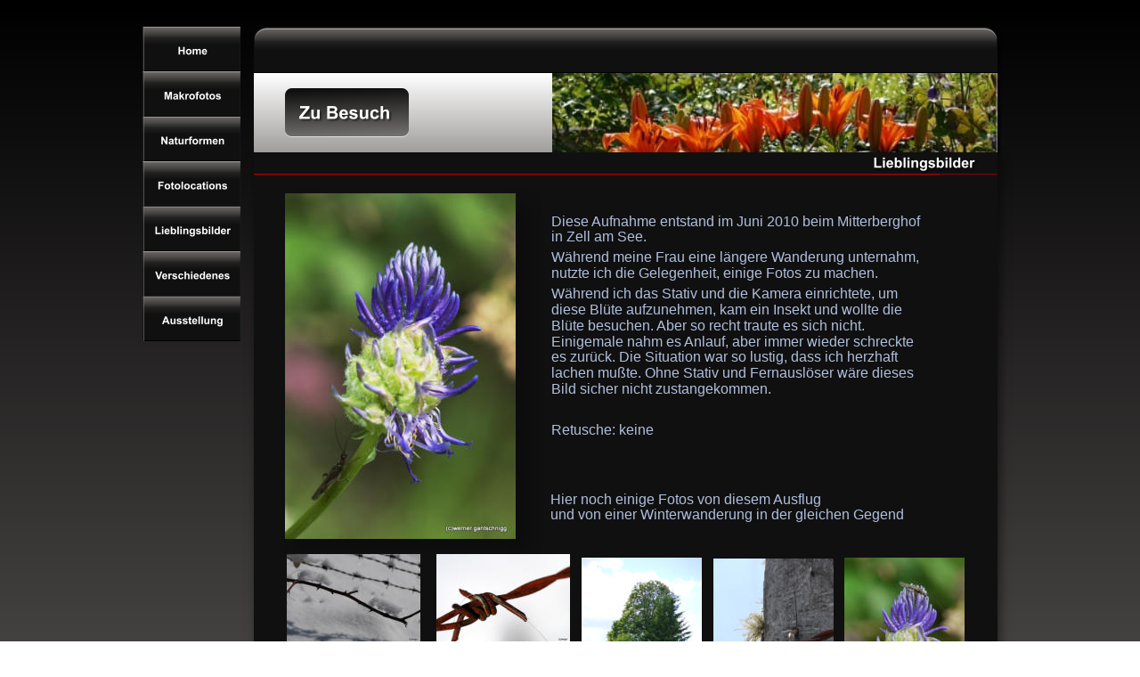

--- FILE ---
content_type: text/html
request_url: https://www.gantschnigg.com/galerien/zubesuch.htm
body_size: 4673
content:
<!DOCTYPE html>
<html lang="de">
<head>
 <meta http-equiv="X-UA-Compatible" content="IE=EDGE"/>
 <meta charset="utf-8"/>
 <meta name="Generator" content="Xara HTML filter v.9.6.2.48"/>
 <meta name="XAR Files" content="bildergalerie_htm_files/xr_files.txt"/>
 <title>Zu Besuch</title>
 <meta name="viewport" content="width=device-width, initial-scale=1" />
 <meta name="keywords" content="Lieblingsbild, Winter"/>
 <meta name="description" content="Meine Lieblingsbilder: zu Besuch"/>
 <link rel="stylesheet" href="bildergalerie_htm_files/xr_fonts.css"/>
 <script><!--
 if(navigator.userAgent.indexOf('MSIE')!=-1 || navigator.userAgent.indexOf('Trident')!=-1){ document.write('<link rel="stylesheet" href="bildergalerie_htm_files/xr_fontsie.css"/>');} 
 if(navigator.userAgent.indexOf('Android')!=-1){ document.write('<link rel="stylesheet" href="bildergalerie_htm_files/xr_fontsrep.css"/>');} 
--></script>
 <script>document.documentElement.className="xr_bgh34";</script>
 <link rel="stylesheet" href="bildergalerie_htm_files/highslide.css" />
 <!--[if lt IE 7]><link rel="stylesheet" href="bildergalerie_htm_files/highslide-ie6.css" /><![endif]-->
 <script src="bildergalerie_htm_files/highslide.js"></script>
 <link rel="stylesheet" href="bildergalerie_htm_files/xr_main.css"/>
 <link rel="stylesheet" href="bildergalerie_htm_files/custom_styles.css"/>
 <link rel="stylesheet" href="bildergalerie_htm_files/xr_text.css"/>
 <script src="bildergalerie_htm_files/roe.js"></script>
 <script src="bildergalerie_htm_files/replaceMobileFonts.js"></script>
 <script src="bildergalerie_htm_files/prs4.js"></script>
 <link rel="stylesheet" href="bildergalerie_htm_files/xr_all.css" id="xr_mvcss"/>
 <!--[if lt IE 9]><link rel="stylesheet" href="bildergalerie_htm_files/xr_ie.css"/><![endif]-->
 <script> var xr_multivar=1;xr_ios_ini2();</script>
 <script src="bildergalerie_htm_files/jquery.js"></script>
 <link rel="stylesheet" href="bildergalerie_htm_files/ani.css"/>
 <style>
  @media screen and (min-width: 720px) {#xr_xr {top:0px;}}
  @media screen and (max-width: 719px) {#xr_xr {top:0px;}}
 </style>
</head>
<body class="xr_bgb34">
<script>xr_bckgx=-1000;xr_bckgy=-100;</script>
<div class="xr_ap" id="xr_xrii"  style="width: 100%; height: 100%; min-width: 960px; min-height: 1012px; top:0%; left:0%; overflow:hidden;">
<div class="xr_ap" id="xr_bph" style="width: 100%; height: 100%; left: 0px; top: 0px; overflow: hidden;">
<div class="xr_ar xr_mvp_36 xr_mvpo " style="width: 100%; height: 100%;">
<div class="xr_pbd">
</div>
</div>
</div>
<!--[if gte IE 9]><!-->
<div id="xr_xr" class="xr_noc" style="position:relative; text-align:left; margin:0 auto;" onmousedown="xr_mm(event);">
<!--<![endif]-->
<!--[if lt IE 9]>
<div class="xr_ap" id="xr_xr" style="width: 960px; height: 1012px; left:50%; margin-left: -480px; text-align: left; top:0px;">
<![endif]-->
 <script>var xr_xr=document.getElementById("xr_xr");xr_rxc();</script>
<div id="xr_td" class="xr_td">
<div id="xr_mvp_35" class="xr_mvp_35 xr_bgn_34_-1000_-100" style="position:absolute; width:960px; height:1012px;">
<div class="xr_ap xr_xri_" style="width: 960px; height: 1012px;">
 <!--[if lt IE 9]>
 <img class="xr_ap" src="bildergalerie_htm_files/37317.png" alt="" title="" style="left:116px;top:164px;width:859px;height:752px;"/>
 <![endif]-->
 <span class="xr_ar" style="left:125px;top:171px;width:835px;height:727px; box-shadow: 3px 6px 11px rgba(0,0,0,0.51); background-color: #101010;"></span>
 <img class="xr_ap" src="bildergalerie_htm_files/36786.png" alt="" title="" style="left:121px;top:25px;width:849px;height:156px;"/>
 <img class="xr_ap" src="bildergalerie_htm_files/37088.png" alt="" title="" style="left:125px;top:171px;width:770px;height:26px;"/>
 <img class="xr_ap" src="bildergalerie_htm_files/34413.jpg" alt="" title="" style="left:460px;top:82px;width:500px;height:89px;"/>
 <img class="xr_ap" src="bildergalerie_htm_files/37278.png" alt="Lieblingsbilder" title="" style="left:125px;top:171px;width:835px;height:29px;"/>
 <!--[if lt IE 9]>
 <a href="bildergalerie_htm_files/35730.jpg" class="highslide" onmouseover="hs.headingText=''" onclick="return hs.expand(this, { headingText: '', slideshowGroup: 34 } )">
  <img class="xr_ap" id="photoreplaced" src="bildergalerie_htm_files/37397.jpg" alt="" title="" onmousemove="xr_mo(this,494,event)" style="left:156px;top:212px;width:293px;height:421px;"/>
 </a>
 <![endif]-->
 <!--[if gte IE 9]><!-->
 <a href="bildergalerie_htm_files/35730.jpg" class="highslide" onmouseover="hs.headingText=''" onclick="return hs.expand(this, { headingText: '', slideshowGroup: 34 } )">
  <img class="xr_ap" id="photoreplaced" src="bildergalerie_htm_files/35719.jpg" alt="" title="" onmousemove="xr_mo(this,494,event)" style="left:160px;top:217px;width:259px;height:388px; box-shadow: 13px 12px 16px rgba(0,0,0,0.28);"/>
 </a>
 <!--<![endif]-->
 <div class="xr_txt xr_s15" style="position: absolute; left:459px; top:254px; width:421px; height:10px;">
  <span class="xr_tl xr_s1" style="top: -14.48px;">Diese Aufnahme entstand im Juni 2010 beim Mitterberghof  </span>
  <span class="xr_tl xr_s1" style="top: 3.39px;">in Zell am See.</span>
  <span class="xr_tl xr_s1" style="top: 26.26px;">Während meine Frau eine längere Wanderung unternahm, </span>
  <span class="xr_tl xr_s1" style="top: 44.14px;">nutzte ich die Gelegenheit, einige Fotos zu machen.</span>
  <span class="xr_tl xr_s1" style="top: 67.01px;">Während ich das Stativ und die Kamera einrichtete, um </span>
  <span class="xr_tl xr_s1" style="top: 84.88px;">diese Blüte aufzunehmen, kam ein Insekt und wollte die </span>
  <span class="xr_tl xr_s1" style="top: 102.76px;">Blüte besuchen. Aber so recht traute es sich nicht. </span>
  <span class="xr_tl xr_s1" style="top: 120.63px;">Einigemale nahm es Anlauf, aber immer wieder schreckte </span>
  <span class="xr_tl xr_s1" style="top: 138.5px;">es zurück. Die Situation war so lustig, dass ich herzhaft </span>
  <span class="xr_tl xr_s1" style="top: 156.38px;">lachen mußte. Ohne Stativ und Fernauslöser wäre dieses </span>
  <span class="xr_tl xr_s1" style="top: 174.25px;">Bild sicher nicht zustangekommen.</span>
  <span class="xr_tl xr_s1" style="top: 220px;">Retusche: keine</span>
 </div>
 <div class="xr_txt xr_s1" style="position: absolute; left:458px; top:566px; width:395px; height:10px;">
  <span class="xr_tl xr_s1" style="top: -14.48px;">Hier noch einige Fotos von diesem Ausflug </span>
  <span class="xr_tl xr_s1" style="top: 3.39px;">und von einer Winterwanderung in der gleichen Gegend</span>
 </div>
 <a href="bildergalerie_htm_files/35731.jpg" class="highslide" onmouseover="hs.headingText=''" onclick="return hs.expand(this, { headingText: '', slideshowGroup: 34 } )">
  <img class="xr_ap" src="bildergalerie_htm_files/35720.jpg" alt="" title="" onmousemove="xr_mo(this,494,event)" style="left:330px;top:622px;width:150px;height:100px;"/>
 </a>
 <a href="bildergalerie_htm_files/35732.jpg" class="highslide" onmouseover="hs.headingText=''" onclick="return hs.expand(this, { headingText: '', slideshowGroup: 34 } )">
  <img class="xr_ap" src="bildergalerie_htm_files/35721.jpg" alt="" title="" onmousemove="xr_mo(this,494,event)" style="left:162px;top:733px;width:150px;height:100px;"/>
 </a>
 <a href="bildergalerie_htm_files/35733.jpg" class="highslide" onmouseover="hs.headingText=''" onclick="return hs.expand(this, { headingText: '', slideshowGroup: 34 } )">
  <img class="xr_ap" src="bildergalerie_htm_files/35722.jpg" alt="" title="" onmousemove="xr_mo(this,494,event)" style="left:162px;top:622px;width:150px;height:100px;"/>
 </a>
 <a href="bildergalerie_htm_files/35734.jpg" class="highslide" onmouseover="hs.headingText=''" onclick="return hs.expand(this, { headingText: '', slideshowGroup: 34 } )">
  <img class="xr_ap" src="bildergalerie_htm_files/35723.jpg" alt="" title="" onmousemove="xr_mo(this,494,event)" style="left:788px;top:626px;width:135px;height:202px;"/>
 </a>
 <a href="bildergalerie_htm_files/35735.jpg" class="highslide" onmouseover="hs.headingText=''" onclick="return hs.expand(this, { headingText: '', slideshowGroup: 34 } )">
  <img class="xr_ap" src="bildergalerie_htm_files/35724.jpg" alt="" title="" onmousemove="xr_mo(this,494,event)" style="left:330px;top:733px;width:150px;height:100px;"/>
 </a>
 <a href="bildergalerie_htm_files/35736.jpg" class="highslide" onmouseover="hs.headingText=''" onclick="return hs.expand(this, { headingText: '', slideshowGroup: 34 } )">
  <img class="xr_ap" src="bildergalerie_htm_files/35725.jpg" alt="" title="" onmousemove="xr_mo(this,494,event)" style="left:641px;top:627px;width:135px;height:202px;"/>
 </a>
 <a href="duene.htm" target="_top" onclick="return(xr_nn());">
  <img class="xr_ap" src="bildergalerie_htm_files/37034.png" alt="&lt;  zurück" title="" onmousemove="xr_mo(this,494,event)" style="left:155px;top:848px;width:153px;height:37px;"/>
  <img class="xr_ap xr_ro xr_ro0 xr_tt3" src="bildergalerie_htm_files/37035.png" alt="&lt;  zurück" title="" onmousemove="xr_mo(this,494)" style="left:159px;top:848px;width:145px;height:27px;"/>
 </a>
<div class="xr_group">
<div class="xr_noreset " style="position: absolute; left:35px;top:5px;width:40px;height:17px;">
<script type="text/javascript">hs.align = "center";</script>
</div>
</div>
 <a href="bildergalerie_htm_files/35737.jpg" class="highslide" onmouseover="hs.headingText=''" onclick="return hs.expand(this, { headingText: '', slideshowGroup: 34 } )">
  <img class="xr_ap" src="bildergalerie_htm_files/35726.jpg" alt="" title="" onmousemove="xr_mo(this,494,event)" style="left:493px;top:626px;width:135px;height:202px;"/>
 </a>
 <a href="libelle_1.htm" target="_top" onclick="return(xr_nn());">
  <img class="xr_ap" src="bildergalerie_htm_files/37406.png" alt="weiter  &gt;" title="" onmousemove="xr_mo(this,494,event)" style="left:779px;top:848px;width:153px;height:37px;"/>
  <img class="xr_ap xr_ro xr_ro0 xr_tt3" src="bildergalerie_htm_files/37408.png" alt="weiter  &gt;" title="" onmousemove="xr_mo(this,494)" style="left:783px;top:848px;width:145px;height:27px;"/>
 </a>
 <img class="xr_ap" src="bildergalerie_htm_files/37122.png" alt="" title="" style="left:121px;top:894px;width:849px;height:45px;"/>
 <div class="xr_txt Normaler_Text xr_s2" style="position: absolute; left:546px; top:918px; width:125px; height:10px;">
  <span class="xr_tc Normaler_Text xr_s2" style="left: -69.47px; top: -9.96px; width: 139px;"><span class="Normaler_Text xr_s2" style="width:126.31px;display:inline-block;-ms-transform-origin: 0%;-webkit-transform-origin: 0%;transform-origin: 0%;-webkit-transform: scaleX(1.001);-moz-transform: scaleX(1.001);-o-transform: scaleX(1.001);transform: scaleX(1.001);">(c) Werner Gantschnigg</span></span>
 </div>
 <img class="xr_ap" src="bildergalerie_htm_files/37407.png" alt="Zu Besuch" title="" style="left:160px;top:99px;width:139px;height:56px;"/>
 <div id="xr_xo494" class="xr_ap" style="left:0; top:0; width:960px; height:100px; visibility:hidden; z-index:3;">
 <a href="" onclick="return(false);" onmousedown="xr_ppir(this);">
 </a>
 </div>
 <div id="xr_xd494" class="xr_ap" style="left:0; top:0; width:960px; height:100px; visibility:hidden; z-index:3;">
 <a href="" onclick="return(false);" onmousedown="xr_ppir(this);">
 </a>
 </div>
</div>
</div>
<div id="xr_mvp_36" class="xr_mvp_36 xr_bgn_35_-1000_-100 xr_mvpo" style="position:absolute; width:480px; height:864px;">
<div class="xr_ap xr_xri_" style="width: 480px; height: 864px;">
 <!--[if lt IE 9]>
 <img class="xr_ap" src="bildergalerie_htm_files/37418.png" alt="" title="" style="left:-12px;top:-13px;width:508px;height:881px;"/>
 <![endif]-->
 <span class="xr_ar" style="left:0px;top:-6px;width:480px;height:853px; box-shadow: 2px 7px 13px rgba(0,0,0,0.51); background-color: #101010;"></span>
 <div class="xr_txt xr_s6" style="position: absolute; left:238px; top:74px; width:212px; height:10px;">
  <span class="xr_tl xr_s6" style="left: 12px; top: -12.67px;">Diese Aufnahme entstand im </span>
  <span class="xr_tl xr_s6" style="left: 13px; top: 2.97px;">Juni 2010 beim Mitterberghof  </span>
  <span class="xr_tl xr_s6" style="left: 13px; top: 18.6px;">in Zell am See.</span>
  <span class="xr_tl xr_s6" style="left: 13px; top: 39.24px;">Während meine Frau eine </span>
  <span class="xr_tl xr_s6" style="left: 13px; top: 54.88px;">längere Wanderung unternahm, </span>
  <span class="xr_tl xr_s6" style="left: 13px; top: 70.52px;">nutzte ich die Gelegenheit, </span>
  <span class="xr_tl xr_s6" style="left: 13px; top: 86.16px;">einige Fotos zu machen.</span>
  <span class="xr_tl xr_s6" style="left: 13px; top: 106.8px;">Während ich das Stativ und die </span>
  <span class="xr_tl xr_s6" style="left: 13px; top: 122.44px;">Kamera einrichtete, um diese </span>
  <span class="xr_tl xr_s6" style="left: 13px; top: 138.07px;">Blüte aufzunehmen, kam ein </span>
  <span class="xr_tl xr_s6" style="left: 13px; top: 153.71px;">Insekt und wollte die Blüte </span>
  <span class="xr_tl xr_s6" style="left: 13px; top: 169.35px;">besuchen. Aber so recht traute </span>
  <span class="xr_tl xr_s6" style="left: 13px; top: 184.99px;">es sich nicht. Einigemale nahm </span>
  <span class="xr_tl xr_s6" style="left: 13px; top: 200.63px;">es Anlauf, aber immer wieder </span>
  <span class="xr_tl xr_s6" style="left: 13px; top: 216.27px;">schreckte es zurück. Die </span>
  <span class="xr_tl xr_s6" style="left: 13px; top: 231.91px;">Situation war so lustig, dass ich </span>
  <span class="xr_tl xr_s6" style="left: 13px; top: 247.55px;">herzhaft lachen mußte. Ohne </span>
  <span class="xr_tl xr_s6" style="left: 13px; top: 263.18px;">Stativ und Fernauslöser wäre </span>
  <span class="xr_tl xr_s6" style="left: 13px; top: 278.82px;">dieses Bild sicher nicht </span>
  <span class="xr_tl xr_s6" style="left: 13px; top: 294.46px;">zustangekommen.</span>
  <span class="xr_tl xr_s6" style="left: 7px; top: 315.1px;">Retusche: keine</span>
 </div>
 <div class="xr_txt xr_s6" style="position: absolute; left:29px; top:422px; width:268px; height:10px;">
  <span class="xr_tl xr_s6" style="top: -12.67px;">Hier noch einige Fotos von diesem Ausflug </span>
  <span class="xr_tl xr_s6" style="top: 2.97px;">und von einer Winterwanderung </span>
  <span class="xr_tl xr_s6" style="top: 18.6px;">in der gleichen Gegend</span>
 </div>
 <a href="bildergalerie_htm_files/35731.jpg" class="highslide" onmouseover="hs.headingText=''" onclick="return hs.expand(this, { headingText: '', slideshowGroup: 35 } )">
  <img class="xr_ap" id="Xxr_v36_photoreplaced" src="bildergalerie_htm_files/35740.jpg" alt="" title="" onmousemove="xr_mo(this,510,event)" style="left:175px;top:462px;width:131px;height:88px;"/>
 </a>
 <a href="bildergalerie_htm_files/35732.jpg" class="highslide" onmouseover="hs.headingText=''" onclick="return hs.expand(this, { headingText: '', slideshowGroup: 35 } )">
  <img class="xr_ap" src="bildergalerie_htm_files/35741.jpg" alt="" title="" onmousemove="xr_mo(this,510,event)" style="left:321px;top:462px;width:131px;height:88px;"/>
 </a>
 <a href="bildergalerie_htm_files/35734.jpg" class="highslide" onmouseover="hs.headingText=''" onclick="return hs.expand(this, { headingText: '', slideshowGroup: 35 } )">
  <img class="xr_ap" src="bildergalerie_htm_files/35742.jpg" alt="" title="" onmousemove="xr_mo(this,510,event)" style="left:321px;top:562px;width:131px;height:196px;"/>
 </a>
 <a href="bildergalerie_htm_files/35735.jpg" class="highslide" onmouseover="hs.headingText=''" onclick="return hs.expand(this, { headingText: '', slideshowGroup: 35 } )">
  <img class="xr_ap" src="bildergalerie_htm_files/35743.jpg" alt="" title="" onmousemove="xr_mo(this,510,event)" style="left:32px;top:464px;width:129px;height:86px;"/>
 </a>
 <a href="bildergalerie_htm_files/35736.jpg" class="highslide" onmouseover="hs.headingText=''" onclick="return hs.expand(this, { headingText: '', slideshowGroup: 35 } )">
  <img class="xr_ap" src="bildergalerie_htm_files/35744.jpg" alt="" title="" onmousemove="xr_mo(this,510,event)" style="left:175px;top:562px;width:131px;height:196px;"/>
 </a>
 <a href="duene.htm" target="_top" onclick="return(xr_nn());">
  <img class="xr_ap" src="bildergalerie_htm_files/37424.png" alt="&lt;  zurück" title="" onmousemove="xr_mo(this,510,event)" style="left:24px;top:768px;width:153px;height:37px;"/>
  <img class="xr_ap xr_ro xr_ro0 xr_tt3" src="bildergalerie_htm_files/37430.png" alt="&lt;  zurück" title="" onmousemove="xr_mo(this,510)" style="left:28px;top:768px;width:145px;height:27px;"/>
 </a>
<div class="xr_group">
</div>
 <a href="bildergalerie_htm_files/35737.jpg" class="highslide" onmouseover="hs.headingText=''" onclick="return hs.expand(this, { headingText: '', slideshowGroup: 35 } )">
  <img class="xr_ap" src="bildergalerie_htm_files/35746.jpg" alt="" title="" onmousemove="xr_mo(this,510,event)" style="left:32px;top:562px;width:129px;height:193px;"/>
 </a>
 <a href="libelle_1.htm" target="_top" onclick="return(xr_nn());">
  <img class="xr_ap" src="bildergalerie_htm_files/37426.png" alt="weiter  &gt;" title="" onmousemove="xr_mo(this,510,event)" style="left:299px;top:768px;width:153px;height:37px;"/>
  <img class="xr_ap xr_ro xr_ro0 xr_tt3" src="bildergalerie_htm_files/37431.png" alt="weiter  &gt;" title="" onmousemove="xr_mo(this,510)" style="left:303px;top:768px;width:145px;height:27px;"/>
 </a>
 <div class="xr_txt Normaler_Text xr_s2" style="position: absolute; left:236px; top:828px; width:125px; height:10px;">
  <span class="xr_tc Normaler_Text xr_s2" style="left: -69.47px; top: -9.96px; width: 139px;"><span class="Normaler_Text xr_s2" style="width:126.31px;display:inline-block;-ms-transform-origin: 0%;-webkit-transform-origin: 0%;transform-origin: 0%;-webkit-transform: scaleX(1.001);-moz-transform: scaleX(1.001);-o-transform: scaleX(1.001);transform: scaleX(1.001);">(c) Werner Gantschnigg</span></span>
 </div>
 <!--[if IE]>
 <img class="xr_ap" id="Xxr_v36_Heading:32Text93" src="bildergalerie_htm_files/37427.png" alt="Zu Besuch" title="" style="left:345px;top:30px;width:109px;height:23px;"/>
 <![endif]-->
 <!--[if !IE]>-->
 <div class="xr_txt xr_s4" style="position: absolute; left:449px; top:47px; width:101px; height:10px; text-shadow: 2px 2px 3px rgba(0,0,0,0.48);">
  <span class="xr_tr xr_s4" style="left: -112.59px; top: -18.11px; width: 113px;"><span id="Xxr_v36_Heading:32Text93"></span><span class="xr_s4" style="width:102.35px;display:inline-block;-ms-transform-origin: 0%;-webkit-transform-origin: 0%;transform-origin: 0%;-webkit-transform: scaleX(1.001);-moz-transform: scaleX(1.001);-o-transform: scaleX(1.001);transform: scaleX(1.001);">Zu Besuch</span></span>
 </div>
 <!--<![endif]-->
 <!--[if lt IE 9]>
 <a href="bildergalerie_htm_files/35730.jpg" class="highslide" onmouseover="hs.headingText=''" onclick="return hs.expand(this, { headingText: '', slideshowGroup: 35 } )">
  <img class="xr_ap" src="bildergalerie_htm_files/37428.png" alt="" title="" onmousemove="xr_mo(this,510,event)" style="left:27px;top:66px;width:226px;height:326px;"/>
 </a>
 <![endif]-->
 <!--[if gte IE 9]><!-->
 <a href="bildergalerie_htm_files/35730.jpg" class="highslide" onmouseover="hs.headingText=''" onclick="return hs.expand(this, { headingText: '', slideshowGroup: 35 } )">
  <img class="xr_ap" src="bildergalerie_htm_files/35750.jpg" alt="" title="" onmousemove="xr_mo(this,510,event)" style="left:30px;top:70px;width:200px;height:299px; box-shadow: 10px 9px 12px rgba(0,0,0,0.28);"/>
 </a>
 <!--<![endif]-->
 <div id="xr_xo510" class="xr_ap" style="left:0; top:0; width:480px; height:100px; visibility:hidden; z-index:3;">
 <a href="" onclick="return(false);" onmousedown="xr_ppir(this);">
 </a>
 </div>
 <div id="xr_xd510" class="xr_ap" style="left:0; top:0; width:480px; height:100px; visibility:hidden; z-index:3;">
 <a href="" onclick="return(false);" onmousedown="xr_ppir(this);">
 </a>
 </div>
</div>
</div>
</div>
</div>
<div class="xr_ap  xr_mvp_35 " style="top:0px; left:0px; width:0px; height:0px; text-align:left;">
<div class="xr_xpos xr_stickie" style="position:fixed; left: 50%; margin-left: -480px; top: 30px; width:110px; height:353px;">
<div id="xr_nb171" class="xr_ar">
 <div class="xr_ar xr_nb0">
 <a href="http://www.gantschnigg.com/index.htm" target="_self" onclick="return(xr_nn());">
  <img class="xr_ap" src="bildergalerie_htm_files/36065.png" alt="Home" title="" onmousemove="xr_mo(this,510,event)" style="left:0px;top:0px;width:110px;height:51px;"/>
  <img class="xr_ap xr_ro xr_ro0 xr_tt3" src="bildergalerie_htm_files/36079.png" alt="Home" title="" onmousemove="xr_mo(this,510)" style="left:0px;top:0px;width:110px;height:51px;"/>
 </a>
 </div>
 <div class="xr_ar xr_nb0">
 <a href="javascript:;" aria-haspopup="true" onclick="return(xr_nn());">
  <img class="xr_ap" src="bildergalerie_htm_files/36066.png" alt="Makrofotos" title="" style="left:0px;top:50px;width:110px;height:51px;"/>
  <img class="xr_ap xr_ro xr_ro0 xr_tt3" src="bildergalerie_htm_files/36080.png" alt="Makrofotos" title="" onmousemove="xr_mo(this,510)" style="left:0px;top:50px;width:110px;height:51px;"/>
 </a>
  <div class="xr_nb2 xr_nb5 xr_nb51 xr_smp110_0" style="left:110px; top:50px; min-width:110px;">
  <ul class="xr_nb4">
   <li><a href="blumen.htm">Blumen, Blüten</a>
   </li>
   <li><a href="schmetterlinge.htm">Schmetterlinge</a>
   </li>
   <li><a href="wassertropfen.htm">Wassertropfen</a>
   </li>
   <li><a href="libellen.htm">Libellen</a>
   </li>
   <li><a href="spinnen.htm">Spinnen</a>
   </li>
   <li><a href="gottesanbeterin.htm">Gottesanbeterin</a>
   </li>
   <li><a href="echsen.htm">Diverse Echsen</a>
   </li>
  </ul>
  </div>
 </div>
 <div class="xr_ar xr_nb0">
 <a href="javascript:;" aria-haspopup="true" onclick="return(xr_nn());">
  <img class="xr_ap" src="bildergalerie_htm_files/36067.png" alt="Naturformen" title="" style="left:0px;top:100px;width:110px;height:52px;"/>
  <img class="xr_ap xr_ro xr_ro0 xr_tt3" src="bildergalerie_htm_files/36081.png" alt="Naturformen" title="" onmousemove="xr_mo(this,510)" style="left:0px;top:100px;width:110px;height:52px;"/>
 </a>
  <div class="xr_nb2 xr_nb5 xr_nb51 xr_smp110_0" style="left:110px; top:100px; min-width:110px;">
  <ul class="xr_nb4">
   <li><a href="naturformen.htm">Naturformen 1</a>
   </li>
   <li><a href="naturformen2.htm">Naturformen 2</a>
   </li>
   <li><a href="naturformen3.htm">Naturformen 3</a>
   </li>
   <li><a href="naturformen4.htm">Naturformen 4</a>
   </li>
  </ul>
  </div>
 </div>
 <div class="xr_ar xr_nb0">
 <a href="javascript:;" aria-haspopup="true" onclick="return(xr_nn());">
  <img class="xr_ap" src="bildergalerie_htm_files/36068.png" alt="Fotolocations" title="" style="left:0px;top:151px;width:110px;height:51px;"/>
  <img class="xr_ap xr_ro xr_ro0 xr_tt3" src="bildergalerie_htm_files/36082.png" alt="Fotolocations" title="" onmousemove="xr_mo(this,510)" style="left:0px;top:151px;width:110px;height:51px;"/>
 </a>
  <div class="xr_nb2 xr_nb5 xr_nb51 xr_smp110_0" style="left:110px; top:151px; min-width:110px;">
  <ul class="xr_nb4">
   <li><a href="klammsee.htm">Klammsee</a>
   </li>
   <li><a href="wasenmoos.htm">Wasenmoos</a>
   </li>
  </ul>
  </div>
 </div>
 <div class="xr_ar xr_nb0">
 <a href="javascript:;" aria-haspopup="true" onclick="return(xr_nn());">
  <img class="xr_ap" src="bildergalerie_htm_files/36069.png" alt="Lieblingsbilder" title="" style="left:0px;top:201px;width:110px;height:52px;"/>
  <img class="xr_ap xr_ro xr_ro0 xr_tt3" src="bildergalerie_htm_files/36083.png" alt="Lieblingsbilder" title="" onmousemove="xr_mo(this,510)" style="left:0px;top:201px;width:110px;height:52px;"/>
 </a>
  <div class="xr_nb2 xr_nb5 xr_nb51 xr_smp110_0" style="left:110px; top:201px; min-width:110px;">
  <ul class="xr_nb4">
   <li><a href="nebel.htm">Bäume im Nebel</a>
   </li>
   <li><a href="eiszapfen.htm">Eiszapfen</a>
   </li>
   <li><a href="duene.htm">Düne</a>
   </li>
   <li><a href="zubesuch.htm">Zu Besuch</a>
   </li>
   <li><a href="libelle_1.htm">Libelle</a>
   </li>
   <li><a href="zapfen.htm">Zapfen</a>
   </li>
   <li><a href="heuschreck.htm">Heuschreck</a>
   </li>
   <li><a href="bike.htm">use your bike</a>
   </li>
  </ul>
  </div>
 </div>
 <div class="xr_ar xr_nb0">
 <a href="javascript:;" aria-haspopup="true" onclick="return(xr_nn());">
  <img class="xr_ap" src="bildergalerie_htm_files/36070.png" alt="Verschiedenes" title="" style="left:0px;top:252px;width:110px;height:51px;"/>
  <img class="xr_ap xr_ro xr_ro0 xr_tt3" src="bildergalerie_htm_files/36084.png" alt="Verschiedenes" title="" onmousemove="xr_mo(this,510)" style="left:0px;top:252px;width:110px;height:51px;"/>
 </a>
  <div class="xr_nb2 xr_nb5 xr_nb51 xr_smp110_0" style="left:110px; top:252px; min-width:110px;">
  <ul class="xr_nb4">
   <li><a href="eisgebilde.htm">Eisgebilde</a>
   </li>
   <li class="xr_nb1"><a href="javascript:;" target="_self" onmouseover="xr_nbr(this,0);">Fotostorys</a>
   <ul class="xr_nb2" style="left:100%; top:0px;">
    <li><a href="fs_heuschreck.htm">Heuschreckgeschichte</a>
    </li>
   </ul>
   </li>
  </ul>
  </div>
 </div>
 <div class="xr_ar xr_nb0">
 <a href="https://gantschnigg.com/ausstellung/ausstellung.htm" target="_self" onclick="return(xr_nn());">
  <img class="xr_ap" src="bildergalerie_htm_files/36071.png" alt="Ausstellung" title="" onmousemove="xr_mo(this,510,event)" style="left:0px;top:302px;width:110px;height:51px;"/>
  <img class="xr_ap xr_ro xr_ro0 xr_tt3" src="bildergalerie_htm_files/36085.png" alt="Ausstellung" title="" onmousemove="xr_mo(this,510)" style="left:0px;top:302px;width:110px;height:51px;"/>
 </a>
 </div>
</div>
</div>
</div>
<div class="xr_ap  xr_mvp_36  xr_mvpo " style="top:0px; left:0px; width:0px; height:0px; text-align:left;">
<div class="xr_xpos xr_stickie" style="position:fixed; left: 50%; margin-left: -247px; top: -4px; width:485px; height:39px;">
<div id="xr_nb175" class="xr_ar">
 <div class="xr_ar xr_nb0">
 <a href="javascript:;" aria-haspopup="true" onclick="return(xr_nn());">
  <img class="xr_ap" src="bildergalerie_htm_files/36092.png" alt="Auswahl" title="" style="left:0px;top:0px;width:82px;height:39px;"/>
  <img class="xr_ap xr_ro xr_ro0 xr_tt3" src="bildergalerie_htm_files/36099.png" alt="Auswahl" title="" onmousemove="xr_mo(this,510)" style="left:0px;top:0px;width:82px;height:39px;"/>
  <img class="xr_ap xr_rd xr_rd0 xr_tt3" src="bildergalerie_htm_files/36105.png" alt="Auswahl" title="" onmousemove="xr_mo(this,510)" style="left:-1px;top:4px;width:84px;height:88px;"/>
 </a>
  <div class="xr_nb2 xr_nb5 xr_smp0_-82" style="left:0px; top:39px; min-width:82px;">
  <ul class="xr_nb4">
   <li><a href="bildergalerie.htm">Startseite Bildergalerie</a>
   </li>
   <li><a href="http://www.gantschnigg.com">Home</a>
   </li>
   <li><a href="https://gantschnigg.com/ausstellung/ausstellung.htm">Ausstellung</a>
   </li>
  </ul>
  </div>
 </div>
 <div class="xr_ar xr_nb0">
 <a href="javascript:;" aria-haspopup="true" onclick="return(xr_nn());">
  <img class="xr_ap" src="bildergalerie_htm_files/36093.png" alt="Makro" title="" style="left:67px;top:0px;width:73px;height:39px;"/>
  <img class="xr_ap xr_ro xr_ro0 xr_tt3" src="bildergalerie_htm_files/36100.png" alt="Makro" title="" onmousemove="xr_mo(this,510)" style="left:67px;top:0px;width:73px;height:39px;"/>
  <img class="xr_ap xr_rd xr_rd0 xr_tt3" src="bildergalerie_htm_files/36106.png" alt="Makro" title="" onmousemove="xr_mo(this,510)" style="left:68px;top:4px;width:71px;height:88px;"/>
 </a>
  <div class="xr_nb2 xr_nb5 xr_smp67_-140" style="left:67px; top:39px; min-width:73px;">
  <ul class="xr_nb4">
   <li><a href="blumen.htm">Blumen</a>
   </li>
   <li><a href="schmetterlinge.htm">Schmetterlinge</a>
   </li>
   <li><a href="wassertropfen.htm">Wassertropfen</a>
   </li>
   <li><a href="spinnen.htm">Spinnen</a>
   </li>
   <li><a href="libellen.htm">Libellen</a>
   </li>
   <li><a href="gottesanbeterin.htm">Gottesanbeterien</a>
   </li>
   <li><a href="echsen.htm">Diverse Echsen</a>
   </li>
  </ul>
  </div>
 </div>
 <div class="xr_ar xr_nb0">
 <a href="javascript:;" aria-haspopup="true" onclick="return(xr_nn());">
  <img class="xr_ap" src="bildergalerie_htm_files/36094.png" alt="Naturformen" title="" style="left:125px;top:0px;width:103px;height:39px;"/>
  <img class="xr_ap xr_ro xr_ro0 xr_tt3" src="bildergalerie_htm_files/36101.png" alt="Naturformen" title="" onmousemove="xr_mo(this,510)" style="left:125px;top:0px;width:103px;height:39px;"/>
  <img class="xr_ap xr_rd xr_rd0 xr_tt3" src="bildergalerie_htm_files/36107.png" alt="Naturformen" title="" onmousemove="xr_mo(this,510)" style="left:121px;top:4px;width:111px;height:88px;"/>
 </a>
  <div class="xr_nb2 xr_nb5 xr_smp125_-228" style="left:125px; top:39px; min-width:103px;">
  <ul class="xr_nb4">
   <li><a href="naturformen.htm">Seite 1</a>
   </li>
   <li><a href="naturformen2.htm">Seite 2</a>
   </li>
   <li><a href="naturformen3.htm">Seite 3</a>
   </li>
   <li><a href="naturformen4.htm">Seite 4</a>
   </li>
  </ul>
  </div>
 </div>
 <div class="xr_ar xr_nb0">
 <a href="javascript:;" aria-haspopup="true" onclick="return(xr_nn());">
  <img class="xr_ap" src="bildergalerie_htm_files/36095.png" alt="Fotolocations" title="" style="left:213px;top:0px;width:106px;height:39px;"/>
  <img class="xr_ap xr_ro xr_ro0 xr_tt3" src="bildergalerie_htm_files/36102.png" alt="Fotolocations" title="" onmousemove="xr_mo(this,510)" style="left:213px;top:0px;width:106px;height:39px;"/>
  <img class="xr_ap xr_rd xr_rd0 xr_tt3" src="bildergalerie_htm_files/36108.png" alt="Fotolocations" title="" onmousemove="xr_mo(this,510)" style="left:209px;top:4px;width:115px;height:88px;"/>
 </a>
  <div class="xr_nb2 xr_nb5 xr_smp213_-319" style="left:213px; top:39px; min-width:106px;">
  <ul class="xr_nb4">
   <li><a href="klammsee.htm">Klammsee</a>
   </li>
   <li><a href="wasenmoos.htm">Wasenmoos</a>
   </li>
  </ul>
  </div>
 </div>
 <div class="xr_ar xr_nb0">
 <a href="javascript:;" aria-haspopup="true" onclick="return(xr_nn());">
  <img class="xr_ap" src="bildergalerie_htm_files/36096.png" alt="Lieblingsbilder" title="" style="left:304px;top:0px;width:113px;height:39px;"/>
  <img class="xr_ap xr_ro xr_ro0 xr_tt3" src="bildergalerie_htm_files/36103.png" alt="Lieblingsbilder" title="" onmousemove="xr_mo(this,510)" style="left:304px;top:0px;width:113px;height:39px;"/>
  <img class="xr_ap xr_rd xr_rd0 xr_tt3" src="bildergalerie_htm_files/36109.png" alt="Lieblingsbilder" title="" onmousemove="xr_mo(this,510)" style="left:299px;top:4px;width:124px;height:88px;"/>
 </a>
  <div class="xr_nb2 xr_nb5 xr_smp304_-417" style="left:304px; top:39px; min-width:113px;">
  <ul class="xr_nb4">
   <li><a href="nebel.htm">Bäume im Nebel</a>
   </li>
   <li><a href="eiszapfen.htm">Eiszapfen</a>
   </li>
   <li><a href="duene.htm">Dünenwanderung</a>
   </li>
   <li><a href="zubesuch.htm">Zu Besuch</a>
   </li>
   <li><a href="libelle_1.htm">Libelle</a>
   </li>
   <li><a href="zapfen.htm">Latschenzapfen</a>
   </li>
   <li><a href="heuschreck.htm">Heuschreck</a>
   </li>
   <li><a href="bike.htm">use your bike</a>
   </li>
  </ul>
  </div>
 </div>
 <div class="xr_ar xr_nb0">
 <a href="javascript:;" aria-haspopup="true" onclick="return(xr_nn());">
  <img class="xr_ap" src="bildergalerie_htm_files/36097.png" alt="Diverses" title="" style="left:402px;top:0px;width:83px;height:39px;"/>
  <img class="xr_ap xr_ro xr_ro0 xr_tt3" src="bildergalerie_htm_files/36104.png" alt="Diverses" title="" onmousemove="xr_mo(this,510)" style="left:402px;top:0px;width:83px;height:39px;"/>
  <img class="xr_ap xr_rd xr_rd0 xr_tt3" src="bildergalerie_htm_files/36110.png" alt="Diverses" title="" onmousemove="xr_mo(this,510)" style="left:401px;top:4px;width:85px;height:88px;"/>
 </a>
  <div class="xr_nb2 xr_nb5 xr_smp402_-485" style="left:402px; top:39px; min-width:83px;">
  <ul class="xr_nb4">
   <li><a href="eisgebilde.htm">Eisgebilde</a>
   </li>
   <li class="xr_nb1"><a href="javascript:;" target="_self" onmouseover="xr_nbr(this,0);">Fotostorys</a>
   <ul class="xr_nb2" style="left:100%; top:0px;">
    <li><a href="fs_heuschreck.htm">Heuschreck</a>
    </li>
   </ul>
   </li>
  </ul>
  </div>
 </div>
</div>
</div>
</div>
</div >
<!--[if lt IE 7]><script src="bildergalerie_htm_files/png.js"></script><![endif]-->
<!--[if IE]><script>xr_aeh()</script><![endif]--><!--[if !IE]>--><script>xr_htm();repMobFonts();window.addEventListener('load', xr_aeh, false);</script><!--<![endif]-->
</body>
</html>

--- FILE ---
content_type: text/css
request_url: https://www.gantschnigg.com/galerien/bildergalerie_htm_files/xr_main.css
body_size: 4062
content:
/* Site settings */
body {background-color:#ffffff;margin:0px;font-family:Arial,sans-serif;font-size:13px;font-weight:normal;font-style:normal;text-decoration:none;text-rendering:optimizeLegibility;font-feature-settings:'kern', 'liga' 0, 'clig' 0, 'calt' 0;color:#000000;letter-spacing:0em;-webkit-print-color-adjust:exact;}
a {text-decoration:underline;}
a:link {color:#0000EE; cursor:pointer;}
a:visited {color:#561A8B;}
a:hover {color:#0000EE;}
a * {color:#0000EE;text-decoration:underline;}
sup {font-size:0.5em; vertical-align: 0.66em;}
sub {font-size:0.5em; vertical-align: -0.1em;}
.xr_tl {position: absolute; white-space: pre; unicode-bidi:bidi-override;}
.xr_tr {position: absolute; white-space: pre; unicode-bidi:bidi-override; text-align:right;}
.xr_tc {position: absolute; white-space: pre; unicode-bidi:bidi-override; text-align:center;}
.xr_tj {position: absolute; unicode-bidi:bidi-override; text-align:justify;}
.xr_tb {position: absolute; unicode-bidi:bidi-override;}
.xr_e1 {display: inline-block; border:none; white-space:normal;}
.xr_e2 {position: absolute; display: block; border:none;}
.xr_ap {position: absolute; border:none;}
.xr_ar {position: absolute; display:block;}
.xr_ae {position: relative; border:none;}
.xr_strb {z-index: 1;}
.xr_strb .mxs-arrow, .xr_strb .mxs-navigation {visibility: hidden;}
.xr_strf {z-index: 3;}
.xr_xrc, .xr_xri_, .xr_sxri, .xr_xpos {z-index: 2;}
.xr_ro, .xr_rd, .xr_rs {z-index: 3;}
.xr_tu {unicode-bidi:bidi-override;margin-top:0px;margin-bottom:0px;}

.xr_tt0 {transition: all 0s;}
.xr_tt1 {transition: all 0.1s; transition-timing-function: ease-in;}
.xr_tt2 {transition: all 0.25s; transition-timing-function: ease-in;}
.xr_tt3 {transition: all 0.5s; transition-timing-function: ease-in;}
.xr_tt4 {transition: all 1s; transition-timing-function: ease-in;}
.xr_tt5 {transition: all 2s; transition-timing-function: ease-in;}
a:hover .xr_ro, a:active .xr_rd, .xr_nb0:hover .xr_ro{visibility:visible;opacity: 1;transform: none;}

a:active .xr_ro {opacity:0;}
.xr_ro, .xr_rd {visibility:hidden;opacity:0;}
.xr_ro0, .xr_rd0, a:active .xr_ro0 {opacity:0;}
.xr_ro1, .xr_rd1, a:active .xr_ro1 {transform:translate3d(0,-20%,0);}
.xr_ro2, .xr_rd2, a:active .xr_ro2 {transform:translate3d(20%,0,0);}
.xr_ro3, .xr_rd3, a:active .xr_ro3 {transform-origin:top; transform:scale3d(1,0.3,1);}
.xr_ro4, .xr_rd4, a:active .xr_ro4 {transform-origin:left; transform:scale3d(0.3,1,1);}
.xr_ro5, .xr_rd5, a:active .xr_ro5 {transform:rotate3d(1,0,0,180deg); -ms-transform: rotateX(180deg);}
.xr_ro6, .xr_rd6, a:active .xr_ro6 {transform:rotate3d(0,1,0,180deg); -ms-transform: rotateY(180deg);}
.xr_ro7, .xr_rd7, a:active .xr_ro7 {transform:rotate3d(0,0,1,180deg);}
.xr_ro8, .xr_rd8, a:active .xr_ro8 {transform:scale3d(0.3,0.3,1);}
.xr_ro9, .xr_rd9, a:active .xr_ro9 {transform:skew(-30deg,0) translate3d(10%,0,0);}
.xr_ro10, .xr_rd10, a:active .xr_ro10 {transform-origin:50% 500%; transform:rotate3d(0,0,1,10deg);}
.xr_ro11, .xr_rd11, a:active .xr_ro11 {transform:translate3d(0,-50%,0) scale3d(0.3,0.3,1);}
.xr_ro12, .xr_rd12, a:active .xr_ro12 {transform:translate3d(0,20%,0);}
.xr_ro13, .xr_rd13, a:active .xr_ro13 {transform:translate3d(-20%,0,0);}
.xr_stickie {z-index: 90;}
.xr_nb0 {touch-action: none;}
.xr_nb0:hover > .xr_nb2, .xr_nb1:hover > .xr_nb2 {visibility: visible; opacity: 1 !important; transform: none !important;}
.xr_nb2 {white-space: nowrap; padding:0px; margin:0px; visibility: hidden; position: absolute; z-index:101;}
.xr_nb2 li {display:block;}
.xr_nb2 li a {display:block; text-decoration:none;}
.xr_nb4 {display:block; padding:0px; margin:0px;}
.xr_nb6 {width:100%; height:2px;}
.xr_nb1 {position: relative;}
.xr_nb1:after {content: ''; position: absolute; top: 50%; right: .5em; height: 0px; width: 0px; border: 5px solid transparent; margin-top: -5px; margin-right: -3px; border-color: transparent; border-left-color: inherit;}
body {text-align:center;}
@media screen, handheld {
.xr_app {position: absolute;}
.xr_apb {display:block; position:absolute;}
.xr_c_Website_Backdrop {color:#5F5A5A;}
.xr_c_Website_Backdrop_2 {color:#000000;}
.xr_c_Theme_Color_1 {color:#101010;}
.xr_c_Panel_Color {color:#101010;}
.xr_c_Light_Text {color:#FFFFFF;}
.xr_c_Text {color:#AFBFDC;}
.xr_c_Accent_Color {color:#FF0000;}
.xr_bgb0 {background: url([data-uri]);}
.xr_bgb1 {background: url([data-uri]);}
#xr_nb1 {font-family:Arial; font-size:13px;}
#xr_nb1 li:hover > a {background-color:#666666; color:#FFFFFF;}
#xr_nb1 li a {color:#000000; background-color:#B2B2B2; padding:2px; padding-right:20px;}
#xr_nb1 li > div {background-color:#B2B2B2; padding:2px;}
#xr_nb1 .xr_nb6 {background-color:#000000;}
#xr_nb1 li {border-color:#000000;}
#xr_nb1 li:hover {border-color:#FFFFFF;}
#xr_nb1 ul {border: solid 0px #000000; background-color:#B2B2B2;}
#xr_nb1 .xr_nb2 {transition: visibility 300ms;}
#xr_nb5 {font-family:Arial; font-size:13px;}
#xr_nb5 li:hover > a {background-color:#666666; color:#FFFFFF;}
#xr_nb5 li a {color:#000000; background-color:#B2B2B2; padding:3px; padding-right:21px;}
#xr_nb5 li > div {background-color:#B2B2B2; padding:3px;}
#xr_nb5 .xr_nb6 {background-color:#000000;}
#xr_nb5 li {border-color:#000000;}
#xr_nb5 li:hover {border-color:#FFFFFF;}
#xr_nb5 ul {border: solid 0px #000000; background-color:#B2B2B2;}
#xr_nb5 .xr_nb2 {transition: visibility 300ms;}
.xr_bgb2 {background: url([data-uri]);}
.xr_bgb3 {background: url([data-uri]);}
#xr_nb11 {font-family:Arial; font-size:13px;}
#xr_nb11 li:hover > a {background-color:#666666; color:#FFFFFF;}
#xr_nb11 li a {color:#000000; background-color:#B2B2B2; padding:2px; padding-right:20px;}
#xr_nb11 li > div {background-color:#B2B2B2; padding:2px;}
#xr_nb11 .xr_nb6 {background-color:#000000;}
#xr_nb11 li {border-color:#000000;}
#xr_nb11 li:hover {border-color:#FFFFFF;}
#xr_nb11 ul {border: solid 0px #000000; background-color:#B2B2B2;}
#xr_nb11 .xr_nb2 {transition: visibility 300ms;}
#xr_nb15 {font-family:Arial; font-size:13px;}
#xr_nb15 li:hover > a {background-color:#666666; color:#FFFFFF;}
#xr_nb15 li a {color:#000000; background-color:#B2B2B2; padding:3px; padding-right:21px;}
#xr_nb15 li > div {background-color:#B2B2B2; padding:3px;}
#xr_nb15 .xr_nb6 {background-color:#000000;}
#xr_nb15 li {border-color:#000000;}
#xr_nb15 li:hover {border-color:#FFFFFF;}
#xr_nb15 ul {border: solid 0px #000000; background-color:#B2B2B2;}
#xr_nb15 .xr_nb2 {transition: visibility 300ms;}
.xr_bgb4 {background: url([data-uri]);}
.xr_bgb5 {background: url([data-uri]);}
#xr_nb21 {font-family:Arial; font-size:13px;}
#xr_nb21 li:hover > a {background-color:#666666; color:#FFFFFF;}
#xr_nb21 li a {color:#000000; background-color:#B2B2B2; padding:2px; padding-right:20px;}
#xr_nb21 li > div {background-color:#B2B2B2; padding:2px;}
#xr_nb21 .xr_nb6 {background-color:#000000;}
#xr_nb21 li {border-color:#000000;}
#xr_nb21 li:hover {border-color:#FFFFFF;}
#xr_nb21 ul {border: solid 0px #000000; background-color:#B2B2B2;}
#xr_nb21 .xr_nb2 {transition: visibility 300ms;}
#xr_nb25 {font-family:Arial; font-size:13px;}
#xr_nb25 li:hover > a {background-color:#666666; color:#FFFFFF;}
#xr_nb25 li a {color:#000000; background-color:#B2B2B2; padding:3px; padding-right:21px;}
#xr_nb25 li > div {background-color:#B2B2B2; padding:3px;}
#xr_nb25 .xr_nb6 {background-color:#000000;}
#xr_nb25 li {border-color:#000000;}
#xr_nb25 li:hover {border-color:#FFFFFF;}
#xr_nb25 ul {border: solid 0px #000000; background-color:#B2B2B2;}
#xr_nb25 .xr_nb2 {transition: visibility 300ms;}
.xr_bgb6 {background: url([data-uri]);}
.xr_bgb7 {background: url([data-uri]);}
#xr_nb31 {font-family:Arial; font-size:13px;}
#xr_nb31 li:hover > a {background-color:#666666; color:#FFFFFF;}
#xr_nb31 li a {color:#000000; background-color:#B2B2B2; padding:2px; padding-right:20px;}
#xr_nb31 li > div {background-color:#B2B2B2; padding:2px;}
#xr_nb31 .xr_nb6 {background-color:#000000;}
#xr_nb31 li {border-color:#000000;}
#xr_nb31 li:hover {border-color:#FFFFFF;}
#xr_nb31 ul {border: solid 0px #000000; background-color:#B2B2B2;}
#xr_nb31 .xr_nb2 {transition: visibility 300ms;}
#xr_nb35 {font-family:Arial; font-size:13px;}
#xr_nb35 li:hover > a {background-color:#666666; color:#FFFFFF;}
#xr_nb35 li a {color:#000000; background-color:#B2B2B2; padding:3px; padding-right:21px;}
#xr_nb35 li > div {background-color:#B2B2B2; padding:3px;}
#xr_nb35 .xr_nb6 {background-color:#000000;}
#xr_nb35 li {border-color:#000000;}
#xr_nb35 li:hover {border-color:#FFFFFF;}
#xr_nb35 ul {border: solid 0px #000000; background-color:#B2B2B2;}
#xr_nb35 .xr_nb2 {transition: visibility 300ms;}
.xr_bgb8 {background: url([data-uri]);}
.xr_bgb9 {background: url([data-uri]);}
#xr_nb41 {font-family:Arial; font-size:13px;}
#xr_nb41 li:hover > a {background-color:#666666; color:#FFFFFF;}
#xr_nb41 li a {color:#000000; background-color:#B2B2B2; padding:2px; padding-right:20px;}
#xr_nb41 li > div {background-color:#B2B2B2; padding:2px;}
#xr_nb41 .xr_nb6 {background-color:#000000;}
#xr_nb41 li {border-color:#000000;}
#xr_nb41 li:hover {border-color:#FFFFFF;}
#xr_nb41 ul {border: solid 0px #000000; background-color:#B2B2B2;}
#xr_nb41 .xr_nb2 {transition: visibility 300ms;}
#xr_nb45 {font-family:Arial; font-size:13px;}
#xr_nb45 li:hover > a {background-color:#666666; color:#FFFFFF;}
#xr_nb45 li a {color:#000000; background-color:#B2B2B2; padding:3px; padding-right:21px;}
#xr_nb45 li > div {background-color:#B2B2B2; padding:3px;}
#xr_nb45 .xr_nb6 {background-color:#000000;}
#xr_nb45 li {border-color:#000000;}
#xr_nb45 li:hover {border-color:#FFFFFF;}
#xr_nb45 ul {border: solid 0px #000000; background-color:#B2B2B2;}
#xr_nb45 .xr_nb2 {transition: visibility 300ms;}
.xr_bgb10 {background: url([data-uri]);}
.xr_bgb11 {background: url([data-uri]);}
#xr_nb51 {font-family:Arial; font-size:13px;}
#xr_nb51 li:hover > a {background-color:#666666; color:#FFFFFF;}
#xr_nb51 li a {color:#000000; background-color:#B2B2B2; padding:2px; padding-right:20px;}
#xr_nb51 li > div {background-color:#B2B2B2; padding:2px;}
#xr_nb51 .xr_nb6 {background-color:#000000;}
#xr_nb51 li {border-color:#000000;}
#xr_nb51 li:hover {border-color:#FFFFFF;}
#xr_nb51 ul {border: solid 0px #000000; background-color:#B2B2B2;}
#xr_nb51 .xr_nb2 {transition: visibility 300ms;}
#xr_nb55 {font-family:Arial; font-size:13px;}
#xr_nb55 li:hover > a {background-color:#666666; color:#FFFFFF;}
#xr_nb55 li a {color:#000000; background-color:#B2B2B2; padding:3px; padding-right:21px;}
#xr_nb55 li > div {background-color:#B2B2B2; padding:3px;}
#xr_nb55 .xr_nb6 {background-color:#000000;}
#xr_nb55 li {border-color:#000000;}
#xr_nb55 li:hover {border-color:#FFFFFF;}
#xr_nb55 ul {border: solid 0px #000000; background-color:#B2B2B2;}
#xr_nb55 .xr_nb2 {transition: visibility 300ms;}
.xr_bgb12 {background: url([data-uri]);}
.xr_bgb13 {background: url([data-uri]);}
#xr_nb61 {font-family:Arial; font-size:13px;}
#xr_nb61 li:hover > a {background-color:#666666; color:#FFFFFF;}
#xr_nb61 li a {color:#000000; background-color:#B2B2B2; padding:2px; padding-right:20px;}
#xr_nb61 li > div {background-color:#B2B2B2; padding:2px;}
#xr_nb61 .xr_nb6 {background-color:#000000;}
#xr_nb61 li {border-color:#000000;}
#xr_nb61 li:hover {border-color:#FFFFFF;}
#xr_nb61 ul {border: solid 0px #000000; background-color:#B2B2B2;}
#xr_nb61 .xr_nb2 {transition: visibility 300ms;}
#xr_nb65 {font-family:Arial; font-size:13px;}
#xr_nb65 li:hover > a {background-color:#666666; color:#FFFFFF;}
#xr_nb65 li a {color:#000000; background-color:#B2B2B2; padding:3px; padding-right:21px;}
#xr_nb65 li > div {background-color:#B2B2B2; padding:3px;}
#xr_nb65 .xr_nb6 {background-color:#000000;}
#xr_nb65 li {border-color:#000000;}
#xr_nb65 li:hover {border-color:#FFFFFF;}
#xr_nb65 ul {border: solid 0px #000000; background-color:#B2B2B2;}
#xr_nb65 .xr_nb2 {transition: visibility 300ms;}
.xr_bgb14 {background: url([data-uri]);}
.xr_bgb15 {background: url([data-uri]);}
#xr_nb71 {font-family:Arial; font-size:13px;}
#xr_nb71 li:hover > a {background-color:#666666; color:#FFFFFF;}
#xr_nb71 li a {color:#000000; background-color:#B2B2B2; padding:2px; padding-right:20px;}
#xr_nb71 li > div {background-color:#B2B2B2; padding:2px;}
#xr_nb71 .xr_nb6 {background-color:#000000;}
#xr_nb71 li {border-color:#000000;}
#xr_nb71 li:hover {border-color:#FFFFFF;}
#xr_nb71 ul {border: solid 0px #000000; background-color:#B2B2B2;}
#xr_nb71 .xr_nb2 {transition: visibility 300ms;}
#xr_nb75 {font-family:Arial; font-size:13px;}
#xr_nb75 li:hover > a {background-color:#666666; color:#FFFFFF;}
#xr_nb75 li a {color:#000000; background-color:#B2B2B2; padding:3px; padding-right:21px;}
#xr_nb75 li > div {background-color:#B2B2B2; padding:3px;}
#xr_nb75 .xr_nb6 {background-color:#000000;}
#xr_nb75 li {border-color:#000000;}
#xr_nb75 li:hover {border-color:#FFFFFF;}
#xr_nb75 ul {border: solid 0px #000000; background-color:#B2B2B2;}
#xr_nb75 .xr_nb2 {transition: visibility 300ms;}
.xr_bgb16 {background: url([data-uri]);}
.xr_bgb17 {background: url([data-uri]);}
#xr_nb81 {font-family:Arial; font-size:13px;}
#xr_nb81 li:hover > a {background-color:#666666; color:#FFFFFF;}
#xr_nb81 li a {color:#000000; background-color:#B2B2B2; padding:2px; padding-right:20px;}
#xr_nb81 li > div {background-color:#B2B2B2; padding:2px;}
#xr_nb81 .xr_nb6 {background-color:#000000;}
#xr_nb81 li {border-color:#000000;}
#xr_nb81 li:hover {border-color:#FFFFFF;}
#xr_nb81 ul {border: solid 0px #000000; background-color:#B2B2B2;}
#xr_nb81 .xr_nb2 {transition: visibility 300ms;}
#xr_nb85 {font-family:Arial; font-size:13px;}
#xr_nb85 li:hover > a {background-color:#666666; color:#FFFFFF;}
#xr_nb85 li a {color:#000000; background-color:#B2B2B2; padding:3px; padding-right:21px;}
#xr_nb85 li > div {background-color:#B2B2B2; padding:3px;}
#xr_nb85 .xr_nb6 {background-color:#000000;}
#xr_nb85 li {border-color:#000000;}
#xr_nb85 li:hover {border-color:#FFFFFF;}
#xr_nb85 ul {border: solid 0px #000000; background-color:#B2B2B2;}
#xr_nb85 .xr_nb2 {transition: visibility 300ms;}
.xr_bgb18 {background: url([data-uri]);}
.xr_bgb19 {background: url([data-uri]);}
#xr_nb91 {font-family:Arial; font-size:13px;}
#xr_nb91 li:hover > a {background-color:#666666; color:#FFFFFF;}
#xr_nb91 li a {color:#000000; background-color:#B2B2B2; padding:2px; padding-right:20px;}
#xr_nb91 li > div {background-color:#B2B2B2; padding:2px;}
#xr_nb91 .xr_nb6 {background-color:#000000;}
#xr_nb91 li {border-color:#000000;}
#xr_nb91 li:hover {border-color:#FFFFFF;}
#xr_nb91 ul {border: solid 0px #000000; background-color:#B2B2B2;}
#xr_nb91 .xr_nb2 {transition: visibility 300ms;}
#xr_nb95 {font-family:Arial; font-size:13px;}
#xr_nb95 li:hover > a {background-color:#666666; color:#FFFFFF;}
#xr_nb95 li a {color:#000000; background-color:#B2B2B2; padding:3px; padding-right:21px;}
#xr_nb95 li > div {background-color:#B2B2B2; padding:3px;}
#xr_nb95 .xr_nb6 {background-color:#000000;}
#xr_nb95 li {border-color:#000000;}
#xr_nb95 li:hover {border-color:#FFFFFF;}
#xr_nb95 ul {border: solid 0px #000000; background-color:#B2B2B2;}
#xr_nb95 .xr_nb2 {transition: visibility 300ms;}
.xr_bgb20 {background: url([data-uri]);}
.xr_bgb21 {background: url([data-uri]);}
#xr_nb101 {font-family:Arial; font-size:13px;}
#xr_nb101 li:hover > a {background-color:#666666; color:#FFFFFF;}
#xr_nb101 li a {color:#000000; background-color:#B2B2B2; padding:2px; padding-right:20px;}
#xr_nb101 li > div {background-color:#B2B2B2; padding:2px;}
#xr_nb101 .xr_nb6 {background-color:#000000;}
#xr_nb101 li {border-color:#000000;}
#xr_nb101 li:hover {border-color:#FFFFFF;}
#xr_nb101 ul {border: solid 0px #000000; background-color:#B2B2B2;}
#xr_nb101 .xr_nb2 {transition: visibility 300ms;}
#xr_nb105 {font-family:Arial; font-size:13px;}
#xr_nb105 li:hover > a {background-color:#666666; color:#FFFFFF;}
#xr_nb105 li a {color:#000000; background-color:#B2B2B2; padding:3px; padding-right:21px;}
#xr_nb105 li > div {background-color:#B2B2B2; padding:3px;}
#xr_nb105 .xr_nb6 {background-color:#000000;}
#xr_nb105 li {border-color:#000000;}
#xr_nb105 li:hover {border-color:#FFFFFF;}
#xr_nb105 ul {border: solid 0px #000000; background-color:#B2B2B2;}
#xr_nb105 .xr_nb2 {transition: visibility 300ms;}
.xr_bgb22 {background: url([data-uri]);}
.xr_bgb23 {background: url([data-uri]);}
#xr_nb111 {font-family:Arial; font-size:13px;}
#xr_nb111 li:hover > a {background-color:#666666; color:#FFFFFF;}
#xr_nb111 li a {color:#000000; background-color:#B2B2B2; padding:2px; padding-right:20px;}
#xr_nb111 li > div {background-color:#B2B2B2; padding:2px;}
#xr_nb111 .xr_nb6 {background-color:#000000;}
#xr_nb111 li {border-color:#000000;}
#xr_nb111 li:hover {border-color:#FFFFFF;}
#xr_nb111 ul {border: solid 0px #000000; background-color:#B2B2B2;}
#xr_nb111 .xr_nb2 {transition: visibility 300ms;}
#xr_nb115 {font-family:Arial; font-size:13px;}
#xr_nb115 li:hover > a {background-color:#666666; color:#FFFFFF;}
#xr_nb115 li a {color:#000000; background-color:#B2B2B2; padding:3px; padding-right:21px;}
#xr_nb115 li > div {background-color:#B2B2B2; padding:3px;}
#xr_nb115 .xr_nb6 {background-color:#000000;}
#xr_nb115 li {border-color:#000000;}
#xr_nb115 li:hover {border-color:#FFFFFF;}
#xr_nb115 ul {border: solid 0px #000000; background-color:#B2B2B2;}
#xr_nb115 .xr_nb2 {transition: visibility 300ms;}
.xr_bgb24 {background: url([data-uri]);}
.xr_bgb25 {background: url([data-uri]);}
#xr_nb121 {font-family:Arial; font-size:13px;}
#xr_nb121 li:hover > a {background-color:#666666; color:#FFFFFF;}
#xr_nb121 li a {color:#000000; background-color:#B2B2B2; padding:2px; padding-right:20px;}
#xr_nb121 li > div {background-color:#B2B2B2; padding:2px;}
#xr_nb121 .xr_nb6 {background-color:#000000;}
#xr_nb121 li {border-color:#000000;}
#xr_nb121 li:hover {border-color:#FFFFFF;}
#xr_nb121 ul {border: solid 0px #000000; background-color:#B2B2B2;}
#xr_nb121 .xr_nb2 {transition: visibility 300ms;}
#xr_nb125 {font-family:Arial; font-size:13px;}
#xr_nb125 li:hover > a {background-color:#666666; color:#FFFFFF;}
#xr_nb125 li a {color:#000000; background-color:#B2B2B2; padding:3px; padding-right:21px;}
#xr_nb125 li > div {background-color:#B2B2B2; padding:3px;}
#xr_nb125 .xr_nb6 {background-color:#000000;}
#xr_nb125 li {border-color:#000000;}
#xr_nb125 li:hover {border-color:#FFFFFF;}
#xr_nb125 ul {border: solid 0px #000000; background-color:#B2B2B2;}
#xr_nb125 .xr_nb2 {transition: visibility 300ms;}
.xr_bgb26 {background: url([data-uri]);}
.xr_bgb27 {background: url([data-uri]);}
#xr_nb131 {font-family:Arial; font-size:13px;}
#xr_nb131 li:hover > a {background-color:#666666; color:#FFFFFF;}
#xr_nb131 li a {color:#000000; background-color:#B2B2B2; padding:2px; padding-right:20px;}
#xr_nb131 li > div {background-color:#B2B2B2; padding:2px;}
#xr_nb131 .xr_nb6 {background-color:#000000;}
#xr_nb131 li {border-color:#000000;}
#xr_nb131 li:hover {border-color:#FFFFFF;}
#xr_nb131 ul {border: solid 0px #000000; background-color:#B2B2B2;}
#xr_nb131 .xr_nb2 {transition: visibility 300ms;}
#xr_nb135 {font-family:Arial; font-size:13px;}
#xr_nb135 li:hover > a {background-color:#666666; color:#FFFFFF;}
#xr_nb135 li a {color:#000000; background-color:#B2B2B2; padding:3px; padding-right:21px;}
#xr_nb135 li > div {background-color:#B2B2B2; padding:3px;}
#xr_nb135 .xr_nb6 {background-color:#000000;}
#xr_nb135 li {border-color:#000000;}
#xr_nb135 li:hover {border-color:#FFFFFF;}
#xr_nb135 ul {border: solid 0px #000000; background-color:#B2B2B2;}
#xr_nb135 .xr_nb2 {transition: visibility 300ms;}
.xr_bgb28 {background: url([data-uri]);}
.xr_bgb29 {background: url([data-uri]);}
#xr_nb141 {font-family:Arial; font-size:13px;}
#xr_nb141 li:hover > a {background-color:#666666; color:#FFFFFF;}
#xr_nb141 li a {color:#000000; background-color:#B2B2B2; padding:2px; padding-right:20px;}
#xr_nb141 li > div {background-color:#B2B2B2; padding:2px;}
#xr_nb141 .xr_nb6 {background-color:#000000;}
#xr_nb141 li {border-color:#000000;}
#xr_nb141 li:hover {border-color:#FFFFFF;}
#xr_nb141 ul {border: solid 0px #000000; background-color:#B2B2B2;}
#xr_nb141 .xr_nb2 {transition: visibility 300ms;}
#xr_nb145 {font-family:Arial; font-size:13px;}
#xr_nb145 li:hover > a {background-color:#666666; color:#FFFFFF;}
#xr_nb145 li a {color:#000000; background-color:#B2B2B2; padding:3px; padding-right:21px;}
#xr_nb145 li > div {background-color:#B2B2B2; padding:3px;}
#xr_nb145 .xr_nb6 {background-color:#000000;}
#xr_nb145 li {border-color:#000000;}
#xr_nb145 li:hover {border-color:#FFFFFF;}
#xr_nb145 ul {border: solid 0px #000000; background-color:#B2B2B2;}
#xr_nb145 .xr_nb2 {transition: visibility 300ms;}
.xr_bgb30 {background: url([data-uri]);}
.xr_bgb31 {background: url([data-uri]);}
#xr_nb151 {font-family:Arial; font-size:13px;}
#xr_nb151 li:hover > a {background-color:#666666; color:#FFFFFF;}
#xr_nb151 li a {color:#000000; background-color:#B2B2B2; padding:2px; padding-right:20px;}
#xr_nb151 li > div {background-color:#B2B2B2; padding:2px;}
#xr_nb151 .xr_nb6 {background-color:#000000;}
#xr_nb151 li {border-color:#000000;}
#xr_nb151 li:hover {border-color:#FFFFFF;}
#xr_nb151 ul {border: solid 0px #000000; background-color:#B2B2B2;}
#xr_nb151 .xr_nb2 {transition: visibility 300ms;}
#xr_nb155 {font-family:Arial; font-size:13px;}
#xr_nb155 li:hover > a {background-color:#666666; color:#FFFFFF;}
#xr_nb155 li a {color:#000000; background-color:#B2B2B2; padding:3px; padding-right:21px;}
#xr_nb155 li > div {background-color:#B2B2B2; padding:3px;}
#xr_nb155 .xr_nb6 {background-color:#000000;}
#xr_nb155 li {border-color:#000000;}
#xr_nb155 li:hover {border-color:#FFFFFF;}
#xr_nb155 ul {border: solid 0px #000000; background-color:#B2B2B2;}
#xr_nb155 .xr_nb2 {transition: visibility 300ms;}
.xr_bgb32 {background: url([data-uri]);}
.xr_bgb33 {background: url([data-uri]);}
#xr_nb161 {font-family:Arial; font-size:13px;}
#xr_nb161 li:hover > a {background-color:#666666; color:#FFFFFF;}
#xr_nb161 li a {color:#000000; background-color:#B2B2B2; padding:2px; padding-right:20px;}
#xr_nb161 li > div {background-color:#B2B2B2; padding:2px;}
#xr_nb161 .xr_nb6 {background-color:#000000;}
#xr_nb161 li {border-color:#000000;}
#xr_nb161 li:hover {border-color:#FFFFFF;}
#xr_nb161 ul {border: solid 0px #000000; background-color:#B2B2B2;}
#xr_nb161 .xr_nb2 {transition: visibility 300ms;}
#xr_nb165 {font-family:Arial; font-size:13px;}
#xr_nb165 li:hover > a {background-color:#666666; color:#FFFFFF;}
#xr_nb165 li a {color:#000000; background-color:#B2B2B2; padding:3px; padding-right:21px;}
#xr_nb165 li > div {background-color:#B2B2B2; padding:3px;}
#xr_nb165 .xr_nb6 {background-color:#000000;}
#xr_nb165 li {border-color:#000000;}
#xr_nb165 li:hover {border-color:#FFFFFF;}
#xr_nb165 ul {border: solid 0px #000000; background-color:#B2B2B2;}
#xr_nb165 .xr_nb2 {transition: visibility 300ms;}
.xr_bgb34 {background: url([data-uri]);}
.xr_bgb35 {background: url([data-uri]);}
#xr_nb171 {font-family:Arial; font-size:13px;}
#xr_nb171 li:hover > a {background-color:#666666; color:#FFFFFF;}
#xr_nb171 li a {color:#000000; background-color:#B2B2B2; padding:2px; padding-right:20px;}
#xr_nb171 li > div {background-color:#B2B2B2; padding:2px;}
#xr_nb171 .xr_nb6 {background-color:#000000;}
#xr_nb171 li {border-color:#000000;}
#xr_nb171 li:hover {border-color:#FFFFFF;}
#xr_nb171 ul {border: solid 0px #000000; background-color:#B2B2B2;}
#xr_nb171 .xr_nb2 {transition: visibility 300ms;}
#xr_nb175 {font-family:Arial; font-size:13px;}
#xr_nb175 li:hover > a {background-color:#666666; color:#FFFFFF;}
#xr_nb175 li a {color:#000000; background-color:#B2B2B2; padding:3px; padding-right:21px;}
#xr_nb175 li > div {background-color:#B2B2B2; padding:3px;}
#xr_nb175 .xr_nb6 {background-color:#000000;}
#xr_nb175 li {border-color:#000000;}
#xr_nb175 li:hover {border-color:#FFFFFF;}
#xr_nb175 ul {border: solid 0px #000000; background-color:#B2B2B2;}
#xr_nb175 .xr_nb2 {transition: visibility 300ms;}
.xr_bgb36 {background: url([data-uri]);}
.xr_bgb37 {background: url([data-uri]);}
#xr_nb181 {font-family:Arial; font-size:13px;}
#xr_nb181 li:hover > a {background-color:#666666; color:#FFFFFF;}
#xr_nb181 li a {color:#000000; background-color:#B2B2B2; padding:2px; padding-right:20px;}
#xr_nb181 li > div {background-color:#B2B2B2; padding:2px;}
#xr_nb181 .xr_nb6 {background-color:#000000;}
#xr_nb181 li {border-color:#000000;}
#xr_nb181 li:hover {border-color:#FFFFFF;}
#xr_nb181 ul {border: solid 0px #000000; background-color:#B2B2B2;}
#xr_nb181 .xr_nb2 {transition: visibility 300ms;}
#xr_nb185 {font-family:Arial; font-size:13px;}
#xr_nb185 li:hover > a {background-color:#666666; color:#FFFFFF;}
#xr_nb185 li a {color:#000000; background-color:#B2B2B2; padding:3px; padding-right:21px;}
#xr_nb185 li > div {background-color:#B2B2B2; padding:3px;}
#xr_nb185 .xr_nb6 {background-color:#000000;}
#xr_nb185 li {border-color:#000000;}
#xr_nb185 li:hover {border-color:#FFFFFF;}
#xr_nb185 ul {border: solid 0px #000000; background-color:#B2B2B2;}
#xr_nb185 .xr_nb2 {transition: visibility 300ms;}
.xr_bgb38 {background: url([data-uri]);}
.xr_bgb39 {background: url([data-uri]);}
#xr_nb191 {font-family:Arial; font-size:13px;}
#xr_nb191 li:hover > a {background-color:#666666; color:#FFFFFF;}
#xr_nb191 li a {color:#000000; background-color:#B2B2B2; padding:2px; padding-right:20px;}
#xr_nb191 li > div {background-color:#B2B2B2; padding:2px;}
#xr_nb191 .xr_nb6 {background-color:#000000;}
#xr_nb191 li {border-color:#000000;}
#xr_nb191 li:hover {border-color:#FFFFFF;}
#xr_nb191 ul {border: solid 0px #000000; background-color:#B2B2B2;}
#xr_nb191 .xr_nb2 {transition: visibility 300ms;}
#xr_nb195 {font-family:Arial; font-size:13px;}
#xr_nb195 li:hover > a {background-color:#666666; color:#FFFFFF;}
#xr_nb195 li a {color:#000000; background-color:#B2B2B2; padding:3px; padding-right:21px;}
#xr_nb195 li > div {background-color:#B2B2B2; padding:3px;}
#xr_nb195 .xr_nb6 {background-color:#000000;}
#xr_nb195 li {border-color:#000000;}
#xr_nb195 li:hover {border-color:#FFFFFF;}
#xr_nb195 ul {border: solid 0px #000000; background-color:#B2B2B2;}
#xr_nb195 .xr_nb2 {transition: visibility 300ms;}
.xr_bgb40 {background: url([data-uri]);}
.xr_bgb41 {background: url([data-uri]);}
#xr_nb201 {font-family:Arial; font-size:13px;}
#xr_nb201 li:hover > a {background-color:#666666; color:#FFFFFF;}
#xr_nb201 li a {color:#000000; background-color:#B2B2B2; padding:2px; padding-right:20px;}
#xr_nb201 li > div {background-color:#B2B2B2; padding:2px;}
#xr_nb201 .xr_nb6 {background-color:#000000;}
#xr_nb201 li {border-color:#000000;}
#xr_nb201 li:hover {border-color:#FFFFFF;}
#xr_nb201 ul {border: solid 0px #000000; background-color:#B2B2B2;}
#xr_nb201 .xr_nb2 {transition: visibility 300ms;}
#xr_nb205 {font-family:Arial; font-size:13px;}
#xr_nb205 li:hover > a {background-color:#666666; color:#FFFFFF;}
#xr_nb205 li a {color:#000000; background-color:#B2B2B2; padding:3px; padding-right:21px;}
#xr_nb205 li > div {background-color:#B2B2B2; padding:3px;}
#xr_nb205 .xr_nb6 {background-color:#000000;}
#xr_nb205 li {border-color:#000000;}
#xr_nb205 li:hover {border-color:#FFFFFF;}
#xr_nb205 ul {border: solid 0px #000000; background-color:#B2B2B2;}
#xr_nb205 .xr_nb2 {transition: visibility 300ms;}
.xr_bgb42 {background: url([data-uri]);}
.xr_bgb43 {background: url([data-uri]);}
#xr_nb211 {font-family:Arial; font-size:13px;}
#xr_nb211 li:hover > a {background-color:#666666; color:#FFFFFF;}
#xr_nb211 li a {color:#000000; background-color:#B2B2B2; padding:2px; padding-right:20px;}
#xr_nb211 li > div {background-color:#B2B2B2; padding:2px;}
#xr_nb211 .xr_nb6 {background-color:#000000;}
#xr_nb211 li {border-color:#000000;}
#xr_nb211 li:hover {border-color:#FFFFFF;}
#xr_nb211 ul {border: solid 0px #000000; background-color:#B2B2B2;}
#xr_nb211 .xr_nb2 {transition: visibility 300ms;}
#xr_nb215 {font-family:Arial; font-size:13px;}
#xr_nb215 li:hover > a {background-color:#666666; color:#FFFFFF;}
#xr_nb215 li a {color:#000000; background-color:#B2B2B2; padding:3px; padding-right:21px;}
#xr_nb215 li > div {background-color:#B2B2B2; padding:3px;}
#xr_nb215 .xr_nb6 {background-color:#000000;}
#xr_nb215 li {border-color:#000000;}
#xr_nb215 li:hover {border-color:#FFFFFF;}
#xr_nb215 ul {border: solid 0px #000000; background-color:#B2B2B2;}
#xr_nb215 .xr_nb2 {transition: visibility 300ms;}
.xr_bgb44 {background: url([data-uri]);}
.xr_bgb45 {background: url([data-uri]);}
#xr_nb221 {font-family:Arial; font-size:13px;}
#xr_nb221 li:hover > a {background-color:#666666; color:#FFFFFF;}
#xr_nb221 li a {color:#000000; background-color:#B2B2B2; padding:2px; padding-right:20px;}
#xr_nb221 li > div {background-color:#B2B2B2; padding:2px;}
#xr_nb221 .xr_nb6 {background-color:#000000;}
#xr_nb221 li {border-color:#000000;}
#xr_nb221 li:hover {border-color:#FFFFFF;}
#xr_nb221 ul {border: solid 0px #000000; background-color:#B2B2B2;}
#xr_nb221 .xr_nb2 {transition: visibility 300ms;}
#xr_nb225 {font-family:Arial; font-size:13px;}
#xr_nb225 li:hover > a {background-color:#666666; color:#FFFFFF;}
#xr_nb225 li a {color:#000000; background-color:#B2B2B2; padding:3px; padding-right:21px;}
#xr_nb225 li > div {background-color:#B2B2B2; padding:3px;}
#xr_nb225 .xr_nb6 {background-color:#000000;}
#xr_nb225 li {border-color:#000000;}
#xr_nb225 li:hover {border-color:#FFFFFF;}
#xr_nb225 ul {border: solid 0px #000000; background-color:#B2B2B2;}
#xr_nb225 .xr_nb2 {transition: visibility 300ms;}
.xr_bgb46 {background: url([data-uri]);}
.xr_bgb47 {background: url([data-uri]);}
#xr_nb231 {font-family:Arial; font-size:13px;}
#xr_nb231 li:hover > a {background-color:#666666; color:#FFFFFF;}
#xr_nb231 li a {color:#000000; background-color:#B2B2B2; padding:2px; padding-right:20px;}
#xr_nb231 li > div {background-color:#B2B2B2; padding:2px;}
#xr_nb231 .xr_nb6 {background-color:#000000;}
#xr_nb231 li {border-color:#000000;}
#xr_nb231 li:hover {border-color:#FFFFFF;}
#xr_nb231 ul {border: solid 0px #000000; background-color:#B2B2B2;}
#xr_nb231 .xr_nb2 {transition: visibility 300ms;}
#xr_nb235 {font-family:Arial; font-size:13px;}
#xr_nb235 li:hover > a {background-color:#666666; color:#FFFFFF;}
#xr_nb235 li a {color:#000000; background-color:#B2B2B2; padding:3px; padding-right:21px;}
#xr_nb235 li > div {background-color:#B2B2B2; padding:3px;}
#xr_nb235 .xr_nb6 {background-color:#000000;}
#xr_nb235 li {border-color:#000000;}
#xr_nb235 li:hover {border-color:#FFFFFF;}
#xr_nb235 ul {border: solid 0px #000000; background-color:#B2B2B2;}
#xr_nb235 .xr_nb2 {transition: visibility 300ms;}
}
@media print {
 .xr_mvpo {display:none;}
 #xr_xrii{overflow:visible !important; position: relative !important;}
}


--- FILE ---
content_type: text/css
request_url: https://www.gantschnigg.com/galerien/bildergalerie_htm_files/custom_styles.css
body_size: -54
content:
.Normaler_Text {font-family:Arial;font-weight:normal;font-style:normal;font-size:11px;text-decoration:none;text-transform: none;color:#AFBFDC;-webkit-text-stroke: 0px black;letter-spacing:0.041em;}
